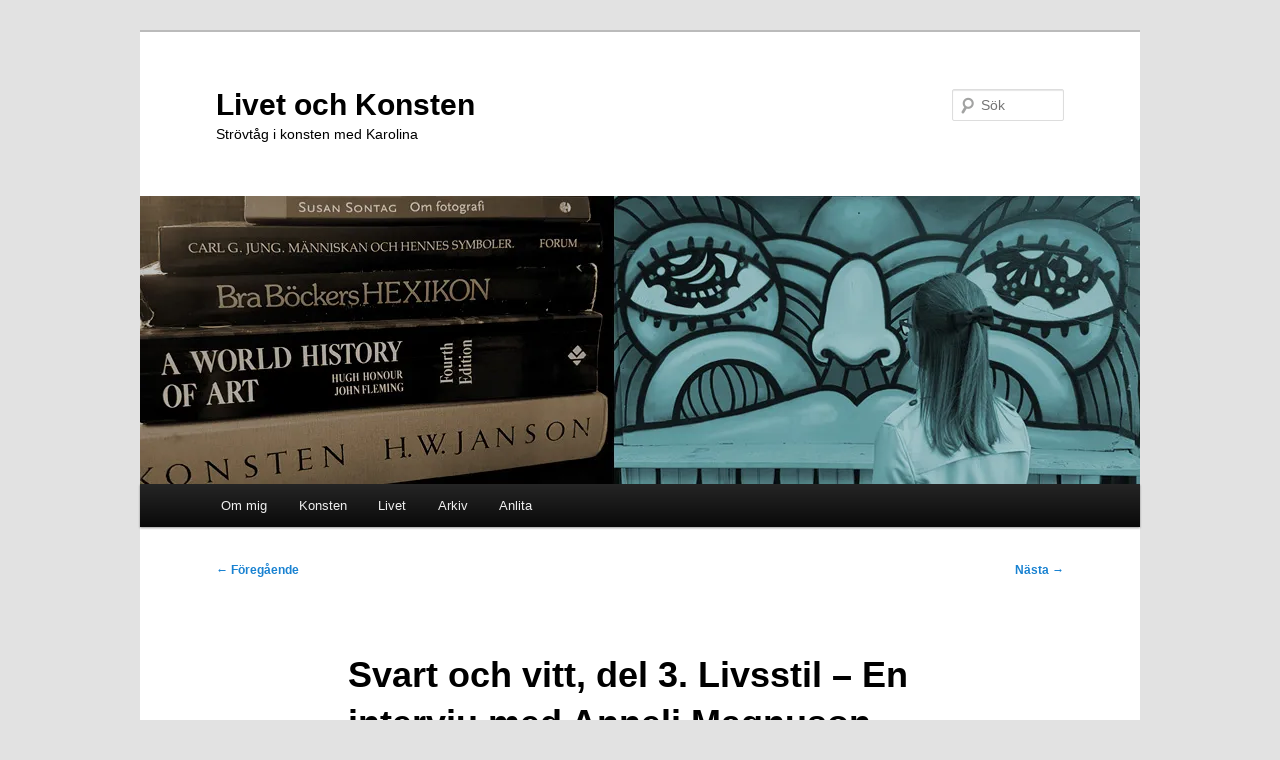

--- FILE ---
content_type: text/html; charset=UTF-8
request_url: https://livetochkonsten.se/anneli-magnuson/
body_size: 19270
content:
<!DOCTYPE html>
<html lang="sv-SE">
<head>
<meta charset="UTF-8" />
<meta name="viewport" content="width=device-width, initial-scale=1.0" />
<title>
Svart och vitt, del 3. Livsstil - En intervju med Anneli Magnuson.Livet och Konsten	</title>
<link rel="profile" href="https://gmpg.org/xfn/11" />
<link rel="stylesheet" type="text/css" media="all" href="https://livetochkonsten.se/wp-content/themes/twentyeleven/style.css?ver=20251202" />
<link rel="pingback" href="https://livetochkonsten.se/xmlrpc.php">
<meta name='robots' content='index, follow, max-image-preview:large, max-snippet:-1, max-video-preview:-1' />

	<!-- This site is optimized with the Yoast SEO plugin v20.6 - https://yoast.com/wordpress/plugins/seo/ -->
	<meta name="description" content="I detta inlägg träffar jag konstnären, poeten och vigselförrättaren Anneli Magnuson. En dam som dyrkar mycket svart och lite vitt." />
	<link rel="canonical" href="https://livetochkonsten.se/anneli-magnuson/" />
	<meta property="og:locale" content="sv_SE" />
	<meta property="og:type" content="article" />
	<meta property="og:title" content="Svart och vitt, del 3. Livsstil - En intervju med Anneli Magnuson." />
	<meta property="og:description" content="I detta inlägg träffar jag konstnären, poeten och vigselförrättaren Anneli Magnuson. En dam som dyrkar mycket svart och lite vitt." />
	<meta property="og:url" content="https://livetochkonsten.se/anneli-magnuson/" />
	<meta property="og:site_name" content="Livet och Konsten" />
	<meta property="article:published_time" content="2017-01-28T06:00:06+00:00" />
	<meta property="article:modified_time" content="2021-03-13T11:39:21+00:00" />
	<meta property="og:image" content="https://i1.wp.com/livetochkonsten.se/wp-content/uploads/2017/01/anneli_4.jpg?fit=600%2C400&ssl=1" />
	<meta property="og:image:width" content="600" />
	<meta property="og:image:height" content="400" />
	<meta property="og:image:type" content="image/jpeg" />
	<meta name="author" content="Karolina" />
	<meta name="twitter:card" content="summary_large_image" />
	<meta name="twitter:label1" content="Skriven av" />
	<meta name="twitter:data1" content="Karolina" />
	<meta name="twitter:label2" content="Beräknad lästid" />
	<meta name="twitter:data2" content="6 minuter" />
	<script type="application/ld+json" class="yoast-schema-graph">{"@context":"https://schema.org","@graph":[{"@type":"Article","@id":"https://livetochkonsten.se/anneli-magnuson/#article","isPartOf":{"@id":"https://livetochkonsten.se/anneli-magnuson/"},"author":{"name":"Karolina","@id":"https://livetochkonsten.se/#/schema/person/4f17cd6fae2da2ed0cc4ab9e6c887380"},"headline":"Svart och vitt, del 3. Livsstil &#8211; En intervju med Anneli Magnuson.","datePublished":"2017-01-28T06:00:06+00:00","dateModified":"2021-03-13T11:39:21+00:00","mainEntityOfPage":{"@id":"https://livetochkonsten.se/anneli-magnuson/"},"wordCount":1315,"commentCount":1,"publisher":{"@id":"https://livetochkonsten.se/#/schema/person/4f17cd6fae2da2ed0cc4ab9e6c887380"},"image":{"@id":"https://livetochkonsten.se/anneli-magnuson/#primaryimage"},"thumbnailUrl":"https://livetochkonsten.se/wp-content/uploads/2017/01/anneli_1.jpg","keywords":["anneli magnuson","livsstil","svart och vitt"],"articleSection":["Färg och form","Intervju","Livet","Särskilda konstnärer"],"inLanguage":"sv-SE","potentialAction":[{"@type":"CommentAction","name":"Comment","target":["https://livetochkonsten.se/anneli-magnuson/#respond"]}]},{"@type":"WebPage","@id":"https://livetochkonsten.se/anneli-magnuson/","url":"https://livetochkonsten.se/anneli-magnuson/","name":"Svart och vitt, del 3. Livsstil - En intervju med Anneli Magnuson.","isPartOf":{"@id":"https://livetochkonsten.se/#website"},"primaryImageOfPage":{"@id":"https://livetochkonsten.se/anneli-magnuson/#primaryimage"},"image":{"@id":"https://livetochkonsten.se/anneli-magnuson/#primaryimage"},"thumbnailUrl":"https://livetochkonsten.se/wp-content/uploads/2017/01/anneli_1.jpg","datePublished":"2017-01-28T06:00:06+00:00","dateModified":"2021-03-13T11:39:21+00:00","description":"I detta inlägg träffar jag konstnären, poeten och vigselförrättaren Anneli Magnuson. En dam som dyrkar mycket svart och lite vitt.","breadcrumb":{"@id":"https://livetochkonsten.se/anneli-magnuson/#breadcrumb"},"inLanguage":"sv-SE","potentialAction":[{"@type":"ReadAction","target":["https://livetochkonsten.se/anneli-magnuson/"]}]},{"@type":"ImageObject","inLanguage":"sv-SE","@id":"https://livetochkonsten.se/anneli-magnuson/#primaryimage","url":"https://i0.wp.com/livetochkonsten.se/wp-content/uploads/2017/01/anneli_1.jpg?fit=600%2C400&ssl=1","contentUrl":"https://i0.wp.com/livetochkonsten.se/wp-content/uploads/2017/01/anneli_1.jpg?fit=600%2C400&ssl=1","width":600,"height":400,"caption":"På besök i Anneli-land..."},{"@type":"BreadcrumbList","@id":"https://livetochkonsten.se/anneli-magnuson/#breadcrumb","itemListElement":[{"@type":"ListItem","position":1,"name":"Hem","item":"https://livetochkonsten.se/"},{"@type":"ListItem","position":2,"name":"Svart och vitt, del 3. Livsstil &#8211; En intervju med Anneli Magnuson."}]},{"@type":"WebSite","@id":"https://livetochkonsten.se/#website","url":"https://livetochkonsten.se/","name":"Livet och Konsten","description":"Strövtåg i konsten med Karolina","publisher":{"@id":"https://livetochkonsten.se/#/schema/person/4f17cd6fae2da2ed0cc4ab9e6c887380"},"potentialAction":[{"@type":"SearchAction","target":{"@type":"EntryPoint","urlTemplate":"https://livetochkonsten.se/?s={search_term_string}"},"query-input":"required name=search_term_string"}],"inLanguage":"sv-SE"},{"@type":["Person","Organization"],"@id":"https://livetochkonsten.se/#/schema/person/4f17cd6fae2da2ed0cc4ab9e6c887380","name":"Karolina","image":{"@type":"ImageObject","inLanguage":"sv-SE","@id":"https://livetochkonsten.se/#/schema/person/image/","url":"https://secure.gravatar.com/avatar/19363f82f4ea9ed9f30e7187dee2090c?s=96&d=mm&r=g","contentUrl":"https://secure.gravatar.com/avatar/19363f82f4ea9ed9f30e7187dee2090c?s=96&d=mm&r=g","caption":"Karolina"},"logo":{"@id":"https://livetochkonsten.se/#/schema/person/image/"},"description":"Jag är bildpedagog och konstvetare. På bloggen Livet och konsten delar jag med mig av mina strövtåg i konstens värld.","sameAs":["https://livetochkonsten.se/","https://www.instagram.com/karolina_nilsson_malmo/","https://www.linkedin.com/in/nilssonkarolina/"]}]}</script>
	<!-- / Yoast SEO plugin. -->


<link rel='dns-prefetch' href='//secure.gravatar.com' />
<link rel='dns-prefetch' href='//s.w.org' />
<link rel='dns-prefetch' href='//v0.wordpress.com' />
<link rel='dns-prefetch' href='//widgets.wp.com' />
<link rel='dns-prefetch' href='//s0.wp.com' />
<link rel='dns-prefetch' href='//0.gravatar.com' />
<link rel='dns-prefetch' href='//1.gravatar.com' />
<link rel='dns-prefetch' href='//2.gravatar.com' />
<link rel='dns-prefetch' href='//i0.wp.com' />
<link rel="alternate" type="application/rss+xml" title="Livet och Konsten &raquo; Webbflöde" href="https://livetochkonsten.se/feed/" />
<link rel="alternate" type="application/rss+xml" title="Livet och Konsten &raquo; kommentarsflöde" href="https://livetochkonsten.se/comments/feed/" />
<link rel="alternate" type="application/rss+xml" title="Livet och Konsten &raquo; Svart och vitt, del 3. Livsstil &#8211; En intervju med Anneli Magnuson. kommentarsflöde" href="https://livetochkonsten.se/anneli-magnuson/feed/" />
<script type="text/javascript">
window._wpemojiSettings = {"baseUrl":"https:\/\/s.w.org\/images\/core\/emoji\/14.0.0\/72x72\/","ext":".png","svgUrl":"https:\/\/s.w.org\/images\/core\/emoji\/14.0.0\/svg\/","svgExt":".svg","source":{"concatemoji":"https:\/\/livetochkonsten.se\/wp-includes\/js\/wp-emoji-release.min.js?ver=4684a0f0e02262bba42ce6d8fa8f146f"}};
/*! This file is auto-generated */
!function(e,a,t){var n,r,o,i=a.createElement("canvas"),p=i.getContext&&i.getContext("2d");function s(e,t){var a=String.fromCharCode,e=(p.clearRect(0,0,i.width,i.height),p.fillText(a.apply(this,e),0,0),i.toDataURL());return p.clearRect(0,0,i.width,i.height),p.fillText(a.apply(this,t),0,0),e===i.toDataURL()}function c(e){var t=a.createElement("script");t.src=e,t.defer=t.type="text/javascript",a.getElementsByTagName("head")[0].appendChild(t)}for(o=Array("flag","emoji"),t.supports={everything:!0,everythingExceptFlag:!0},r=0;r<o.length;r++)t.supports[o[r]]=function(e){if(!p||!p.fillText)return!1;switch(p.textBaseline="top",p.font="600 32px Arial",e){case"flag":return s([127987,65039,8205,9895,65039],[127987,65039,8203,9895,65039])?!1:!s([55356,56826,55356,56819],[55356,56826,8203,55356,56819])&&!s([55356,57332,56128,56423,56128,56418,56128,56421,56128,56430,56128,56423,56128,56447],[55356,57332,8203,56128,56423,8203,56128,56418,8203,56128,56421,8203,56128,56430,8203,56128,56423,8203,56128,56447]);case"emoji":return!s([129777,127995,8205,129778,127999],[129777,127995,8203,129778,127999])}return!1}(o[r]),t.supports.everything=t.supports.everything&&t.supports[o[r]],"flag"!==o[r]&&(t.supports.everythingExceptFlag=t.supports.everythingExceptFlag&&t.supports[o[r]]);t.supports.everythingExceptFlag=t.supports.everythingExceptFlag&&!t.supports.flag,t.DOMReady=!1,t.readyCallback=function(){t.DOMReady=!0},t.supports.everything||(n=function(){t.readyCallback()},a.addEventListener?(a.addEventListener("DOMContentLoaded",n,!1),e.addEventListener("load",n,!1)):(e.attachEvent("onload",n),a.attachEvent("onreadystatechange",function(){"complete"===a.readyState&&t.readyCallback()})),(e=t.source||{}).concatemoji?c(e.concatemoji):e.wpemoji&&e.twemoji&&(c(e.twemoji),c(e.wpemoji)))}(window,document,window._wpemojiSettings);
</script>
<style type="text/css">
img.wp-smiley,
img.emoji {
	display: inline !important;
	border: none !important;
	box-shadow: none !important;
	height: 1em !important;
	width: 1em !important;
	margin: 0 0.07em !important;
	vertical-align: -0.1em !important;
	background: none !important;
	padding: 0 !important;
}
</style>
	<link rel='stylesheet' id='wp-block-library-css'  href='https://livetochkonsten.se/wp-includes/css/dist/block-library/style.min.css?ver=4684a0f0e02262bba42ce6d8fa8f146f' type='text/css' media='all' />
<style id='wp-block-library-inline-css' type='text/css'>
.has-text-align-justify{text-align:justify;}
</style>
<style id='wp-block-library-theme-inline-css' type='text/css'>
.wp-block-audio figcaption{color:#555;font-size:13px;text-align:center}.is-dark-theme .wp-block-audio figcaption{color:hsla(0,0%,100%,.65)}.wp-block-code{border:1px solid #ccc;border-radius:4px;font-family:Menlo,Consolas,monaco,monospace;padding:.8em 1em}.wp-block-embed figcaption{color:#555;font-size:13px;text-align:center}.is-dark-theme .wp-block-embed figcaption{color:hsla(0,0%,100%,.65)}.blocks-gallery-caption{color:#555;font-size:13px;text-align:center}.is-dark-theme .blocks-gallery-caption{color:hsla(0,0%,100%,.65)}.wp-block-image figcaption{color:#555;font-size:13px;text-align:center}.is-dark-theme .wp-block-image figcaption{color:hsla(0,0%,100%,.65)}.wp-block-pullquote{border-top:4px solid;border-bottom:4px solid;margin-bottom:1.75em;color:currentColor}.wp-block-pullquote__citation,.wp-block-pullquote cite,.wp-block-pullquote footer{color:currentColor;text-transform:uppercase;font-size:.8125em;font-style:normal}.wp-block-quote{border-left:.25em solid;margin:0 0 1.75em;padding-left:1em}.wp-block-quote cite,.wp-block-quote footer{color:currentColor;font-size:.8125em;position:relative;font-style:normal}.wp-block-quote.has-text-align-right{border-left:none;border-right:.25em solid;padding-left:0;padding-right:1em}.wp-block-quote.has-text-align-center{border:none;padding-left:0}.wp-block-quote.is-large,.wp-block-quote.is-style-large,.wp-block-quote.is-style-plain{border:none}.wp-block-search .wp-block-search__label{font-weight:700}:where(.wp-block-group.has-background){padding:1.25em 2.375em}.wp-block-separator.has-css-opacity{opacity:.4}.wp-block-separator{border:none;border-bottom:2px solid;margin-left:auto;margin-right:auto}.wp-block-separator.has-alpha-channel-opacity{opacity:1}.wp-block-separator:not(.is-style-wide):not(.is-style-dots){width:100px}.wp-block-separator.has-background:not(.is-style-dots){border-bottom:none;height:1px}.wp-block-separator.has-background:not(.is-style-wide):not(.is-style-dots){height:2px}.wp-block-table thead{border-bottom:3px solid}.wp-block-table tfoot{border-top:3px solid}.wp-block-table td,.wp-block-table th{padding:.5em;border:1px solid;word-break:normal}.wp-block-table figcaption{color:#555;font-size:13px;text-align:center}.is-dark-theme .wp-block-table figcaption{color:hsla(0,0%,100%,.65)}.wp-block-video figcaption{color:#555;font-size:13px;text-align:center}.is-dark-theme .wp-block-video figcaption{color:hsla(0,0%,100%,.65)}.wp-block-template-part.has-background{padding:1.25em 2.375em;margin-top:0;margin-bottom:0}
</style>
<link rel='stylesheet' id='mediaelement-css'  href='https://livetochkonsten.se/wp-includes/js/mediaelement/mediaelementplayer-legacy.min.css?ver=4.2.16' type='text/css' media='all' />
<link rel='stylesheet' id='wp-mediaelement-css'  href='https://livetochkonsten.se/wp-includes/js/mediaelement/wp-mediaelement.min.css?ver=4684a0f0e02262bba42ce6d8fa8f146f' type='text/css' media='all' />
<style id='global-styles-inline-css' type='text/css'>
body{--wp--preset--color--black: #000;--wp--preset--color--cyan-bluish-gray: #abb8c3;--wp--preset--color--white: #fff;--wp--preset--color--pale-pink: #f78da7;--wp--preset--color--vivid-red: #cf2e2e;--wp--preset--color--luminous-vivid-orange: #ff6900;--wp--preset--color--luminous-vivid-amber: #fcb900;--wp--preset--color--light-green-cyan: #7bdcb5;--wp--preset--color--vivid-green-cyan: #00d084;--wp--preset--color--pale-cyan-blue: #8ed1fc;--wp--preset--color--vivid-cyan-blue: #0693e3;--wp--preset--color--vivid-purple: #9b51e0;--wp--preset--color--blue: #1982d1;--wp--preset--color--dark-gray: #373737;--wp--preset--color--medium-gray: #666;--wp--preset--color--light-gray: #e2e2e2;--wp--preset--gradient--vivid-cyan-blue-to-vivid-purple: linear-gradient(135deg,rgba(6,147,227,1) 0%,rgb(155,81,224) 100%);--wp--preset--gradient--light-green-cyan-to-vivid-green-cyan: linear-gradient(135deg,rgb(122,220,180) 0%,rgb(0,208,130) 100%);--wp--preset--gradient--luminous-vivid-amber-to-luminous-vivid-orange: linear-gradient(135deg,rgba(252,185,0,1) 0%,rgba(255,105,0,1) 100%);--wp--preset--gradient--luminous-vivid-orange-to-vivid-red: linear-gradient(135deg,rgba(255,105,0,1) 0%,rgb(207,46,46) 100%);--wp--preset--gradient--very-light-gray-to-cyan-bluish-gray: linear-gradient(135deg,rgb(238,238,238) 0%,rgb(169,184,195) 100%);--wp--preset--gradient--cool-to-warm-spectrum: linear-gradient(135deg,rgb(74,234,220) 0%,rgb(151,120,209) 20%,rgb(207,42,186) 40%,rgb(238,44,130) 60%,rgb(251,105,98) 80%,rgb(254,248,76) 100%);--wp--preset--gradient--blush-light-purple: linear-gradient(135deg,rgb(255,206,236) 0%,rgb(152,150,240) 100%);--wp--preset--gradient--blush-bordeaux: linear-gradient(135deg,rgb(254,205,165) 0%,rgb(254,45,45) 50%,rgb(107,0,62) 100%);--wp--preset--gradient--luminous-dusk: linear-gradient(135deg,rgb(255,203,112) 0%,rgb(199,81,192) 50%,rgb(65,88,208) 100%);--wp--preset--gradient--pale-ocean: linear-gradient(135deg,rgb(255,245,203) 0%,rgb(182,227,212) 50%,rgb(51,167,181) 100%);--wp--preset--gradient--electric-grass: linear-gradient(135deg,rgb(202,248,128) 0%,rgb(113,206,126) 100%);--wp--preset--gradient--midnight: linear-gradient(135deg,rgb(2,3,129) 0%,rgb(40,116,252) 100%);--wp--preset--duotone--dark-grayscale: url('#wp-duotone-dark-grayscale');--wp--preset--duotone--grayscale: url('#wp-duotone-grayscale');--wp--preset--duotone--purple-yellow: url('#wp-duotone-purple-yellow');--wp--preset--duotone--blue-red: url('#wp-duotone-blue-red');--wp--preset--duotone--midnight: url('#wp-duotone-midnight');--wp--preset--duotone--magenta-yellow: url('#wp-duotone-magenta-yellow');--wp--preset--duotone--purple-green: url('#wp-duotone-purple-green');--wp--preset--duotone--blue-orange: url('#wp-duotone-blue-orange');--wp--preset--font-size--small: 13px;--wp--preset--font-size--medium: 20px;--wp--preset--font-size--large: 36px;--wp--preset--font-size--x-large: 42px;}.has-black-color{color: var(--wp--preset--color--black) !important;}.has-cyan-bluish-gray-color{color: var(--wp--preset--color--cyan-bluish-gray) !important;}.has-white-color{color: var(--wp--preset--color--white) !important;}.has-pale-pink-color{color: var(--wp--preset--color--pale-pink) !important;}.has-vivid-red-color{color: var(--wp--preset--color--vivid-red) !important;}.has-luminous-vivid-orange-color{color: var(--wp--preset--color--luminous-vivid-orange) !important;}.has-luminous-vivid-amber-color{color: var(--wp--preset--color--luminous-vivid-amber) !important;}.has-light-green-cyan-color{color: var(--wp--preset--color--light-green-cyan) !important;}.has-vivid-green-cyan-color{color: var(--wp--preset--color--vivid-green-cyan) !important;}.has-pale-cyan-blue-color{color: var(--wp--preset--color--pale-cyan-blue) !important;}.has-vivid-cyan-blue-color{color: var(--wp--preset--color--vivid-cyan-blue) !important;}.has-vivid-purple-color{color: var(--wp--preset--color--vivid-purple) !important;}.has-black-background-color{background-color: var(--wp--preset--color--black) !important;}.has-cyan-bluish-gray-background-color{background-color: var(--wp--preset--color--cyan-bluish-gray) !important;}.has-white-background-color{background-color: var(--wp--preset--color--white) !important;}.has-pale-pink-background-color{background-color: var(--wp--preset--color--pale-pink) !important;}.has-vivid-red-background-color{background-color: var(--wp--preset--color--vivid-red) !important;}.has-luminous-vivid-orange-background-color{background-color: var(--wp--preset--color--luminous-vivid-orange) !important;}.has-luminous-vivid-amber-background-color{background-color: var(--wp--preset--color--luminous-vivid-amber) !important;}.has-light-green-cyan-background-color{background-color: var(--wp--preset--color--light-green-cyan) !important;}.has-vivid-green-cyan-background-color{background-color: var(--wp--preset--color--vivid-green-cyan) !important;}.has-pale-cyan-blue-background-color{background-color: var(--wp--preset--color--pale-cyan-blue) !important;}.has-vivid-cyan-blue-background-color{background-color: var(--wp--preset--color--vivid-cyan-blue) !important;}.has-vivid-purple-background-color{background-color: var(--wp--preset--color--vivid-purple) !important;}.has-black-border-color{border-color: var(--wp--preset--color--black) !important;}.has-cyan-bluish-gray-border-color{border-color: var(--wp--preset--color--cyan-bluish-gray) !important;}.has-white-border-color{border-color: var(--wp--preset--color--white) !important;}.has-pale-pink-border-color{border-color: var(--wp--preset--color--pale-pink) !important;}.has-vivid-red-border-color{border-color: var(--wp--preset--color--vivid-red) !important;}.has-luminous-vivid-orange-border-color{border-color: var(--wp--preset--color--luminous-vivid-orange) !important;}.has-luminous-vivid-amber-border-color{border-color: var(--wp--preset--color--luminous-vivid-amber) !important;}.has-light-green-cyan-border-color{border-color: var(--wp--preset--color--light-green-cyan) !important;}.has-vivid-green-cyan-border-color{border-color: var(--wp--preset--color--vivid-green-cyan) !important;}.has-pale-cyan-blue-border-color{border-color: var(--wp--preset--color--pale-cyan-blue) !important;}.has-vivid-cyan-blue-border-color{border-color: var(--wp--preset--color--vivid-cyan-blue) !important;}.has-vivid-purple-border-color{border-color: var(--wp--preset--color--vivid-purple) !important;}.has-vivid-cyan-blue-to-vivid-purple-gradient-background{background: var(--wp--preset--gradient--vivid-cyan-blue-to-vivid-purple) !important;}.has-light-green-cyan-to-vivid-green-cyan-gradient-background{background: var(--wp--preset--gradient--light-green-cyan-to-vivid-green-cyan) !important;}.has-luminous-vivid-amber-to-luminous-vivid-orange-gradient-background{background: var(--wp--preset--gradient--luminous-vivid-amber-to-luminous-vivid-orange) !important;}.has-luminous-vivid-orange-to-vivid-red-gradient-background{background: var(--wp--preset--gradient--luminous-vivid-orange-to-vivid-red) !important;}.has-very-light-gray-to-cyan-bluish-gray-gradient-background{background: var(--wp--preset--gradient--very-light-gray-to-cyan-bluish-gray) !important;}.has-cool-to-warm-spectrum-gradient-background{background: var(--wp--preset--gradient--cool-to-warm-spectrum) !important;}.has-blush-light-purple-gradient-background{background: var(--wp--preset--gradient--blush-light-purple) !important;}.has-blush-bordeaux-gradient-background{background: var(--wp--preset--gradient--blush-bordeaux) !important;}.has-luminous-dusk-gradient-background{background: var(--wp--preset--gradient--luminous-dusk) !important;}.has-pale-ocean-gradient-background{background: var(--wp--preset--gradient--pale-ocean) !important;}.has-electric-grass-gradient-background{background: var(--wp--preset--gradient--electric-grass) !important;}.has-midnight-gradient-background{background: var(--wp--preset--gradient--midnight) !important;}.has-small-font-size{font-size: var(--wp--preset--font-size--small) !important;}.has-medium-font-size{font-size: var(--wp--preset--font-size--medium) !important;}.has-large-font-size{font-size: var(--wp--preset--font-size--large) !important;}.has-x-large-font-size{font-size: var(--wp--preset--font-size--x-large) !important;}
</style>
<link rel='stylesheet' id='crp-public-css'  href='https://livetochkonsten.se/wp-content/plugins/custom-related-posts/dist/public.css?ver=1.8.1' type='text/css' media='all' />
<link rel='stylesheet' id='cmplz-general-css'  href='https://livetochkonsten.se/wp-content/plugins/complianz-gdpr/assets/css/cookieblocker.min.css?ver=6.3.5' type='text/css' media='all' />
<link rel='stylesheet' id='twentyeleven-block-style-css'  href='https://livetochkonsten.se/wp-content/themes/twentyeleven/blocks.css?ver=20240703' type='text/css' media='all' />
<link rel='stylesheet' id='social-logos-css'  href='https://livetochkonsten.se/wp-content/plugins/jetpack/_inc/social-logos/social-logos.min.css?ver=12.0.2' type='text/css' media='all' />
<link rel='stylesheet' id='jetpack_css-css'  href='https://livetochkonsten.se/wp-content/plugins/jetpack/css/jetpack.css?ver=12.0.2' type='text/css' media='all' />
<script type='text/javascript' async src='https://livetochkonsten.se/wp-content/plugins/burst-statistics/helpers/timeme/timeme.min.js?ver=1.3.1' id='burst-timeme-js'></script>
<script type='text/javascript' id='burst-js-extra'>
/* <![CDATA[ */
var burst = {"url":"https:\/\/livetochkonsten.se\/wp-json\/","page_id":"435","cookie_retention_days":"30","beacon_url":"https:\/\/livetochkonsten.se\/burst-statistics-endpoint.php","options":{"beacon_enabled":true,"enable_cookieless_tracking":false,"enable_turbo_mode":false}};
/* ]]> */
</script>
<script type='text/javascript' async src='https://livetochkonsten.se/wp-content/plugins/burst-statistics/assets/js/build/burst.min.js?ver=1.3.1' id='burst-js'></script>
<link rel="https://api.w.org/" href="https://livetochkonsten.se/wp-json/" /><link rel="alternate" type="application/json" href="https://livetochkonsten.se/wp-json/wp/v2/posts/435" /><link rel="EditURI" type="application/rsd+xml" title="RSD" href="https://livetochkonsten.se/xmlrpc.php?rsd" />
<link rel="alternate" type="application/json+oembed" href="https://livetochkonsten.se/wp-json/oembed/1.0/embed?url=https%3A%2F%2Flivetochkonsten.se%2Fanneli-magnuson%2F" />
<link rel="alternate" type="text/xml+oembed" href="https://livetochkonsten.se/wp-json/oembed/1.0/embed?url=https%3A%2F%2Flivetochkonsten.se%2Fanneli-magnuson%2F&#038;format=xml" />
	<style>img#wpstats{display:none}</style>
		<style>.cmplz-hidden{display:none!important;}</style><style type="text/css">.recentcomments a{display:inline !important;padding:0 !important;margin:0 !important;}</style>		<style type="text/css" id="twentyeleven-header-css">
				#site-title a,
		#site-description {
			color: #000000;
		}
		</style>
		<link rel="icon" href="https://i0.wp.com/livetochkonsten.se/wp-content/uploads/2021/02/cropped-icon_test6.png?fit=32%2C32&#038;ssl=1" sizes="32x32" />
<link rel="icon" href="https://i0.wp.com/livetochkonsten.se/wp-content/uploads/2021/02/cropped-icon_test6.png?fit=192%2C192&#038;ssl=1" sizes="192x192" />
<link rel="apple-touch-icon" href="https://i0.wp.com/livetochkonsten.se/wp-content/uploads/2021/02/cropped-icon_test6.png?fit=180%2C180&#038;ssl=1" />
<meta name="msapplication-TileImage" content="https://i0.wp.com/livetochkonsten.se/wp-content/uploads/2021/02/cropped-icon_test6.png?fit=270%2C270&#038;ssl=1" />
</head>

<body data-rsssl=1 data-cmplz=1 class="post-template-default single single-post postid-435 single-format-standard wp-embed-responsive single-author singular two-column right-sidebar">
<div class="skip-link"><a class="assistive-text" href="#content">Hoppa till primärt innehåll</a></div><svg xmlns="http://www.w3.org/2000/svg" viewBox="0 0 0 0" width="0" height="0" focusable="false" role="none" style="visibility: hidden; position: absolute; left: -9999px; overflow: hidden;" ><defs><filter id="wp-duotone-dark-grayscale"><feColorMatrix color-interpolation-filters="sRGB" type="matrix" values=" .299 .587 .114 0 0 .299 .587 .114 0 0 .299 .587 .114 0 0 .299 .587 .114 0 0 " /><feComponentTransfer color-interpolation-filters="sRGB" ><feFuncR type="table" tableValues="0 0.49803921568627" /><feFuncG type="table" tableValues="0 0.49803921568627" /><feFuncB type="table" tableValues="0 0.49803921568627" /><feFuncA type="table" tableValues="1 1" /></feComponentTransfer><feComposite in2="SourceGraphic" operator="in" /></filter></defs></svg><svg xmlns="http://www.w3.org/2000/svg" viewBox="0 0 0 0" width="0" height="0" focusable="false" role="none" style="visibility: hidden; position: absolute; left: -9999px; overflow: hidden;" ><defs><filter id="wp-duotone-grayscale"><feColorMatrix color-interpolation-filters="sRGB" type="matrix" values=" .299 .587 .114 0 0 .299 .587 .114 0 0 .299 .587 .114 0 0 .299 .587 .114 0 0 " /><feComponentTransfer color-interpolation-filters="sRGB" ><feFuncR type="table" tableValues="0 1" /><feFuncG type="table" tableValues="0 1" /><feFuncB type="table" tableValues="0 1" /><feFuncA type="table" tableValues="1 1" /></feComponentTransfer><feComposite in2="SourceGraphic" operator="in" /></filter></defs></svg><svg xmlns="http://www.w3.org/2000/svg" viewBox="0 0 0 0" width="0" height="0" focusable="false" role="none" style="visibility: hidden; position: absolute; left: -9999px; overflow: hidden;" ><defs><filter id="wp-duotone-purple-yellow"><feColorMatrix color-interpolation-filters="sRGB" type="matrix" values=" .299 .587 .114 0 0 .299 .587 .114 0 0 .299 .587 .114 0 0 .299 .587 .114 0 0 " /><feComponentTransfer color-interpolation-filters="sRGB" ><feFuncR type="table" tableValues="0.54901960784314 0.98823529411765" /><feFuncG type="table" tableValues="0 1" /><feFuncB type="table" tableValues="0.71764705882353 0.25490196078431" /><feFuncA type="table" tableValues="1 1" /></feComponentTransfer><feComposite in2="SourceGraphic" operator="in" /></filter></defs></svg><svg xmlns="http://www.w3.org/2000/svg" viewBox="0 0 0 0" width="0" height="0" focusable="false" role="none" style="visibility: hidden; position: absolute; left: -9999px; overflow: hidden;" ><defs><filter id="wp-duotone-blue-red"><feColorMatrix color-interpolation-filters="sRGB" type="matrix" values=" .299 .587 .114 0 0 .299 .587 .114 0 0 .299 .587 .114 0 0 .299 .587 .114 0 0 " /><feComponentTransfer color-interpolation-filters="sRGB" ><feFuncR type="table" tableValues="0 1" /><feFuncG type="table" tableValues="0 0.27843137254902" /><feFuncB type="table" tableValues="0.5921568627451 0.27843137254902" /><feFuncA type="table" tableValues="1 1" /></feComponentTransfer><feComposite in2="SourceGraphic" operator="in" /></filter></defs></svg><svg xmlns="http://www.w3.org/2000/svg" viewBox="0 0 0 0" width="0" height="0" focusable="false" role="none" style="visibility: hidden; position: absolute; left: -9999px; overflow: hidden;" ><defs><filter id="wp-duotone-midnight"><feColorMatrix color-interpolation-filters="sRGB" type="matrix" values=" .299 .587 .114 0 0 .299 .587 .114 0 0 .299 .587 .114 0 0 .299 .587 .114 0 0 " /><feComponentTransfer color-interpolation-filters="sRGB" ><feFuncR type="table" tableValues="0 0" /><feFuncG type="table" tableValues="0 0.64705882352941" /><feFuncB type="table" tableValues="0 1" /><feFuncA type="table" tableValues="1 1" /></feComponentTransfer><feComposite in2="SourceGraphic" operator="in" /></filter></defs></svg><svg xmlns="http://www.w3.org/2000/svg" viewBox="0 0 0 0" width="0" height="0" focusable="false" role="none" style="visibility: hidden; position: absolute; left: -9999px; overflow: hidden;" ><defs><filter id="wp-duotone-magenta-yellow"><feColorMatrix color-interpolation-filters="sRGB" type="matrix" values=" .299 .587 .114 0 0 .299 .587 .114 0 0 .299 .587 .114 0 0 .299 .587 .114 0 0 " /><feComponentTransfer color-interpolation-filters="sRGB" ><feFuncR type="table" tableValues="0.78039215686275 1" /><feFuncG type="table" tableValues="0 0.94901960784314" /><feFuncB type="table" tableValues="0.35294117647059 0.47058823529412" /><feFuncA type="table" tableValues="1 1" /></feComponentTransfer><feComposite in2="SourceGraphic" operator="in" /></filter></defs></svg><svg xmlns="http://www.w3.org/2000/svg" viewBox="0 0 0 0" width="0" height="0" focusable="false" role="none" style="visibility: hidden; position: absolute; left: -9999px; overflow: hidden;" ><defs><filter id="wp-duotone-purple-green"><feColorMatrix color-interpolation-filters="sRGB" type="matrix" values=" .299 .587 .114 0 0 .299 .587 .114 0 0 .299 .587 .114 0 0 .299 .587 .114 0 0 " /><feComponentTransfer color-interpolation-filters="sRGB" ><feFuncR type="table" tableValues="0.65098039215686 0.40392156862745" /><feFuncG type="table" tableValues="0 1" /><feFuncB type="table" tableValues="0.44705882352941 0.4" /><feFuncA type="table" tableValues="1 1" /></feComponentTransfer><feComposite in2="SourceGraphic" operator="in" /></filter></defs></svg><svg xmlns="http://www.w3.org/2000/svg" viewBox="0 0 0 0" width="0" height="0" focusable="false" role="none" style="visibility: hidden; position: absolute; left: -9999px; overflow: hidden;" ><defs><filter id="wp-duotone-blue-orange"><feColorMatrix color-interpolation-filters="sRGB" type="matrix" values=" .299 .587 .114 0 0 .299 .587 .114 0 0 .299 .587 .114 0 0 .299 .587 .114 0 0 " /><feComponentTransfer color-interpolation-filters="sRGB" ><feFuncR type="table" tableValues="0.098039215686275 1" /><feFuncG type="table" tableValues="0 0.66274509803922" /><feFuncB type="table" tableValues="0.84705882352941 0.41960784313725" /><feFuncA type="table" tableValues="1 1" /></feComponentTransfer><feComposite in2="SourceGraphic" operator="in" /></filter></defs></svg><div id="page" class="hfeed">
	<header id="branding">
			<hgroup>
									<h1 id="site-title"><span><a href="https://livetochkonsten.se/" rel="home" >Livet och Konsten</a></span></h1>
										<h2 id="site-description">Strövtåg i konsten med Karolina</h2>
							</hgroup>

						<a href="https://livetochkonsten.se/" rel="home" >
				<img src="https://livetochkonsten.se/wp-content/uploads/2016/10/vinjett_1000x288px.jpg" width="1000" height="288" alt="Livet och Konsten" srcset="https://i0.wp.com/livetochkonsten.se/wp-content/uploads/2016/10/vinjett_1000x288px.jpg?w=1000&amp;ssl=1 1000w, https://i0.wp.com/livetochkonsten.se/wp-content/uploads/2016/10/vinjett_1000x288px.jpg?resize=300%2C86&amp;ssl=1 300w, https://i0.wp.com/livetochkonsten.se/wp-content/uploads/2016/10/vinjett_1000x288px.jpg?resize=768%2C221&amp;ssl=1 768w, https://i0.wp.com/livetochkonsten.se/wp-content/uploads/2016/10/vinjett_1000x288px.jpg?resize=500%2C144&amp;ssl=1 500w" sizes="(max-width: 1000px) 100vw, 1000px" />			</a>
			
									<form method="get" id="searchform" action="https://livetochkonsten.se/">
		<label for="s" class="assistive-text">Sök</label>
		<input type="text" class="field" name="s" id="s" placeholder="Sök" />
		<input type="submit" class="submit" name="submit" id="searchsubmit" value="Sök" />
	</form>
			
			<nav id="access">
				<h3 class="assistive-text">Huvudmeny</h3>
				<div class="menu-menu-1-container"><ul id="menu-menu-1" class="menu"><li id="menu-item-815" class="menu-item menu-item-type-post_type menu-item-object-page menu-item-815"><a href="https://livetochkonsten.se/om-bloggen/">Om mig</a></li>
<li id="menu-item-816" class="menu-item menu-item-type-taxonomy menu-item-object-category menu-item-has-children menu-item-816"><a href="https://livetochkonsten.se/category/konsten/">Konsten</a>
<ul class="sub-menu">
	<li id="menu-item-818" class="menu-item menu-item-type-taxonomy menu-item-object-category menu-item-818"><a href="https://livetochkonsten.se/category/arkitektur-och-miljo/">Arkitektur och miljö</a></li>
	<li id="menu-item-819" class="menu-item menu-item-type-taxonomy menu-item-object-category current-post-ancestor current-menu-parent current-post-parent menu-item-819"><a href="https://livetochkonsten.se/category/farg-och-form/">Färg och form</a></li>
	<li id="menu-item-820" class="menu-item menu-item-type-taxonomy menu-item-object-category current-post-ancestor current-menu-parent current-post-parent menu-item-820"><a href="https://livetochkonsten.se/category/intervju/">Intervju</a></li>
	<li id="menu-item-821" class="menu-item menu-item-type-taxonomy menu-item-object-category menu-item-821"><a href="https://livetochkonsten.se/category/konstvetenskap/">Konstvetenskap</a></li>
	<li id="menu-item-822" class="menu-item menu-item-type-taxonomy menu-item-object-category menu-item-822"><a href="https://livetochkonsten.se/category/popularkultur/">Populärkultur</a></li>
	<li id="menu-item-823" class="menu-item menu-item-type-taxonomy menu-item-object-category menu-item-823"><a href="https://livetochkonsten.se/category/samtidskonst/">Samtidskonst</a></li>
	<li id="menu-item-824" class="menu-item menu-item-type-taxonomy menu-item-object-category current-post-ancestor current-menu-parent current-post-parent menu-item-824"><a href="https://livetochkonsten.se/category/sarskilda-konstnarer/">Särskilda konstnärer</a></li>
	<li id="menu-item-825" class="menu-item menu-item-type-taxonomy menu-item-object-category menu-item-825"><a href="https://livetochkonsten.se/category/symboler/">Symboler</a></li>
</ul>
</li>
<li id="menu-item-817" class="menu-item menu-item-type-taxonomy menu-item-object-category current-post-ancestor current-menu-parent current-post-parent menu-item-has-children menu-item-817"><a href="https://livetochkonsten.se/category/livet/">Livet</a>
<ul class="sub-menu">
	<li id="menu-item-827" class="menu-item menu-item-type-taxonomy menu-item-object-category menu-item-827"><a href="https://livetochkonsten.se/category/saga-och-myt/">Saga och myt</a></li>
	<li id="menu-item-826" class="menu-item menu-item-type-taxonomy menu-item-object-category menu-item-826"><a href="https://livetochkonsten.se/category/new-age/">New Age</a></li>
</ul>
</li>
<li id="menu-item-1871" class="menu-item menu-item-type-post_type menu-item-object-page menu-item-1871"><a href="https://livetochkonsten.se/arkiv/">Arkiv</a></li>
<li id="menu-item-2755" class="menu-item menu-item-type-post_type menu-item-object-page menu-item-2755"><a href="https://livetochkonsten.se/anlita/">Anlita</a></li>
</ul></div>			</nav><!-- #access -->
	</header><!-- #branding -->


	<div id="main">

		<div id="primary">
			<div id="content" role="main">

				
					<nav id="nav-single">
						<h3 class="assistive-text">Inläggsnavigering</h3>
						<span class="nav-previous"><a href="https://livetochkonsten.se/utvandrarmonumentet/" rel="prev"><span class="meta-nav">&larr;</span> Föregående</a></span>
						<span class="nav-next"><a href="https://livetochkonsten.se/alderstrappan/" rel="next">Nästa <span class="meta-nav">&rarr;</span></a></span>
					</nav><!-- #nav-single -->

					
<article id="post-435" class="post-435 post type-post status-publish format-standard hentry category-farg-och-form category-intervju category-livet category-sarskilda-konstnarer tag-anneli-magnuson tag-livsstil tag-svart-och-vitt">
	<header class="entry-header">
		<h1 class="entry-title">Svart och vitt, del 3. Livsstil &#8211; En intervju med Anneli Magnuson.</h1>

				<div class="entry-meta">
			<span class="sep">Publicerat </span><a href="https://livetochkonsten.se/anneli-magnuson/" title="07:00" rel="bookmark"><time class="entry-date" datetime="2017-01-28T07:00:06+01:00">28 januari, 2017</time></a><span class="by-author"> <span class="sep"> av </span> <span class="author vcard"><a class="url fn n" href="https://livetochkonsten.se/author/karolina/" title="Visa alla inlägg av Karolina" rel="author">Karolina</a></span></span>		</div><!-- .entry-meta -->
			</header><!-- .entry-header -->

	<div class="entry-content">
		<div>
<p><span class="oneComWebmail-font"><span class="oneComWebmail-size"><strong>Förra gången jag skrev om svart och vitt handlade det om några personliga nedslag på en palett. Också idag fortsätter temat. Därför har jag träffat Anneli Magnuson som gjort svart och vitt till sin livsstil.</strong></span></span></p>
<h2>En träff med svarta madame Anneli Magnuson</h2>
<p>Damen som alltid är svartklädd heter Anneli Magnuson. Hon är textilkonstnär, poet och vigselförrättare.</p>
</div>
<p><span class="oneComWebmail-font"><span class="oneComWebmail-size">Alltid ytterst tjusigt klädd i fantastiska kreationer sveper Anneli in i ens vardag. Exempelvis pryder hon sig med pälskragar, chica fjäderdekorationer, broderade detaljer svart på svart, följsamma plagg med attityd och alltid en formsäker silhuett. Sammanfattningsvis är hon mycket tjusig!</span></span></p>
<p><span class="oneComWebmail-font"><span class="oneComWebmail-size">Anneli har sin högborg i byn Västra Ingelstad söder om Malmö. Där har hon sin ateljé med utställningsrum och bostad som hon delar med maken Anders. När det gäller inredningen i hemmet är allt antingen svart eller vitt.&nbsp;</span></span></p>
<p>Vi sitter i uterummet hos Anneli och jag blir bjuden på lyxskorpor, praliner och te. Att befinna sig hos Anneli är som att kliva in i en annan stämning. Här kan du läsa vad vi pratade om.</p>
<div id="attachment_1076" style="width: 610px" class="wp-caption alignnone"><img aria-describedby="caption-attachment-1076" data-attachment-id="1076" data-permalink="https://livetochkonsten.se/anneli-magnuson/anneli_1/" data-orig-file="https://i0.wp.com/livetochkonsten.se/wp-content/uploads/2017/01/anneli_1.jpg?fit=600%2C400&amp;ssl=1" data-orig-size="600,400" data-comments-opened="1" data-image-meta="{&quot;aperture&quot;:&quot;0&quot;,&quot;credit&quot;:&quot;&quot;,&quot;camera&quot;:&quot;&quot;,&quot;caption&quot;:&quot;&quot;,&quot;created_timestamp&quot;:&quot;0&quot;,&quot;copyright&quot;:&quot;&quot;,&quot;focal_length&quot;:&quot;0&quot;,&quot;iso&quot;:&quot;0&quot;,&quot;shutter_speed&quot;:&quot;0&quot;,&quot;title&quot;:&quot;&quot;,&quot;orientation&quot;:&quot;1&quot;}" data-image-title="anneli_1" data-image-description="" data-image-caption="&lt;p&gt;På besök i Anneli-land&#8230;&lt;/p&gt;
" data-medium-file="https://i0.wp.com/livetochkonsten.se/wp-content/uploads/2017/01/anneli_1.jpg?fit=300%2C200&amp;ssl=1" data-large-file="https://i0.wp.com/livetochkonsten.se/wp-content/uploads/2017/01/anneli_1.jpg?fit=584%2C389&amp;ssl=1" class="size-full wp-image-1076" src="https://i0.wp.com/livetochkonsten.se/wp-content/uploads/2017/01/anneli_1.jpg?resize=584%2C389&#038;ssl=1" alt="" width="584" height="389" srcset="https://i0.wp.com/livetochkonsten.se/wp-content/uploads/2017/01/anneli_1.jpg?w=600&amp;ssl=1 600w, https://i0.wp.com/livetochkonsten.se/wp-content/uploads/2017/01/anneli_1.jpg?resize=300%2C200&amp;ssl=1 300w, https://i0.wp.com/livetochkonsten.se/wp-content/uploads/2017/01/anneli_1.jpg?resize=450%2C300&amp;ssl=1 450w" sizes="(max-width: 584px) 100vw, 584px" data-recalc-dims="1" /><p id="caption-attachment-1076" class="wp-caption-text">På besök i Anneli-land&#8230;</p></div>
<h2>
Prat med Anneli</h2>
<p><span class="oneComWebmail-font"><span class="oneComWebmail-size"><strong>Karolina: Hej Anneli! Jag antar att dina favoritfärger är svart och vitt. Har det alltid varit så?<br />
Anneli:</strong> För 35 år sedan hade jag en helt kornblå period. Därefter har det svarta kommit mer och mer. Nu är allt svart i min klädsel. Men jag har detaljer som är vita, till exempel pärlhalsband och även guld och silver.</span></span></p>
<p>Jag ser oftast likadan ut, men ändå inte. Jag använder ju olika material t ex olika strukturer, matt och blankt o s v.</p>
<h2>Det svarta gör entré</h2>
<p><span class="oneComWebmail-font"><span class="oneComWebmail-size"><strong>Karolina: Hur kom det svarta in i ditt liv?<br />
Anneli:</strong> Jag tror att jag nog ”hade det i mig” från början, men jag kunde inte uttrycka det. Det beror på att inredning och föremål i svart var mycket ovanlig förr. Nu finns det ju massor! Men då det var en lycka och en förväntan för mig att få leta och längta tills de rätta föremålen dök upp.</span></span></p>
<p><strong>Karolina: För många kan svart kanske verka lite skrämmande. &nbsp;Vad betyder svart för dig?<br />
Anneli:</strong> Det finns inget alternativ för mig! För mig är det svarta vilsamt vackert och jag får en enorm styrka i det svarta. Det beror på att jag ser alla färger i det svarta och hämtar kraft ur det.</p>
<div id="attachment_1079" style="width: 610px" class="wp-caption alignnone"><img aria-describedby="caption-attachment-1079" data-attachment-id="1079" data-permalink="https://livetochkonsten.se/anneli-magnuson/anneli_4/" data-orig-file="https://i0.wp.com/livetochkonsten.se/wp-content/uploads/2017/01/anneli_4.jpg?fit=600%2C400&amp;ssl=1" data-orig-size="600,400" data-comments-opened="1" data-image-meta="{&quot;aperture&quot;:&quot;0&quot;,&quot;credit&quot;:&quot;&quot;,&quot;camera&quot;:&quot;&quot;,&quot;caption&quot;:&quot;&quot;,&quot;created_timestamp&quot;:&quot;0&quot;,&quot;copyright&quot;:&quot;&quot;,&quot;focal_length&quot;:&quot;0&quot;,&quot;iso&quot;:&quot;0&quot;,&quot;shutter_speed&quot;:&quot;0&quot;,&quot;title&quot;:&quot;&quot;,&quot;orientation&quot;:&quot;1&quot;}" data-image-title="anneli_4" data-image-description="" data-image-caption="&lt;p&gt;Till vänster: En vacker skapelse, en så kallad &#8221;karamellsemla&#8221; av svandun och pärlor. Till höger ett Anneli-halsband. Allt skapat av Anneli!&lt;/p&gt;
" data-medium-file="https://i0.wp.com/livetochkonsten.se/wp-content/uploads/2017/01/anneli_4.jpg?fit=300%2C200&amp;ssl=1" data-large-file="https://i0.wp.com/livetochkonsten.se/wp-content/uploads/2017/01/anneli_4.jpg?fit=584%2C389&amp;ssl=1" loading="lazy" class="size-full wp-image-1079" src="https://i0.wp.com/livetochkonsten.se/wp-content/uploads/2017/01/anneli_4.jpg?resize=584%2C389&#038;ssl=1" alt="" width="584" height="389" srcset="https://i0.wp.com/livetochkonsten.se/wp-content/uploads/2017/01/anneli_4.jpg?w=600&amp;ssl=1 600w, https://i0.wp.com/livetochkonsten.se/wp-content/uploads/2017/01/anneli_4.jpg?resize=300%2C200&amp;ssl=1 300w, https://i0.wp.com/livetochkonsten.se/wp-content/uploads/2017/01/anneli_4.jpg?resize=450%2C300&amp;ssl=1 450w" sizes="(max-width: 584px) 100vw, 584px" data-recalc-dims="1" /><p id="caption-attachment-1079" class="wp-caption-text">Till vänster: En vacker skapelse, en så kallad &#8221;karamellsemla&#8221; av svandun och pärlor. Till höger ett Anneli-halsband. Allt skapat av Anneli!</p></div>
<h2><span class="oneComWebmail-font"><span class="oneComWebmail-size"><br />
Skönhet och mångfald</span></span></h2>
<p><span class="oneComWebmail-font"><span class="oneComWebmail-size"><strong>Karolina: Vackra föremål, skönhet och harmoni är viktigt för dig både när det gäller kläder och heminredning. Men också det vackra i människor och mångfald. Berätta!<br />
Anneli:</strong> Redan som liten bestämde jag mig för att tro på det goda i livet. Att göra gott, att vilja gott. Det kan vara i vilken form som helst.</span></span></p>
<p>Min önskan är att alla människor ska förstå att alla kan göra gott, alla kan stråla på sitt sätt. Om jag inte hade valt att se det vackra i livet hade jag inte överlevt i denna brutala värld.</p>
<p>Tyvärr är det mesta sant av hemskheterna som står i tidningarna, men samtidigt händer en massa fina saker och vi får försöka fokusera på det. Någonstans i det fasansfulla kanske man kan orka lyfta blicken och fästa den på en liten ljusglimt.</p>
<p><img data-attachment-id="1077" data-permalink="https://livetochkonsten.se/anneli-magnuson/anneli_2/" data-orig-file="https://i0.wp.com/livetochkonsten.se/wp-content/uploads/2017/01/anneli_2.jpg?fit=600%2C400&amp;ssl=1" data-orig-size="600,400" data-comments-opened="1" data-image-meta="{&quot;aperture&quot;:&quot;0&quot;,&quot;credit&quot;:&quot;&quot;,&quot;camera&quot;:&quot;&quot;,&quot;caption&quot;:&quot;&quot;,&quot;created_timestamp&quot;:&quot;0&quot;,&quot;copyright&quot;:&quot;&quot;,&quot;focal_length&quot;:&quot;0&quot;,&quot;iso&quot;:&quot;0&quot;,&quot;shutter_speed&quot;:&quot;0&quot;,&quot;title&quot;:&quot;&quot;,&quot;orientation&quot;:&quot;1&quot;}" data-image-title="anneli_2" data-image-description="" data-image-caption="" data-medium-file="https://i0.wp.com/livetochkonsten.se/wp-content/uploads/2017/01/anneli_2.jpg?fit=300%2C200&amp;ssl=1" data-large-file="https://i0.wp.com/livetochkonsten.se/wp-content/uploads/2017/01/anneli_2.jpg?fit=584%2C389&amp;ssl=1" loading="lazy" class="alignnone size-full wp-image-1077" src="https://i0.wp.com/livetochkonsten.se/wp-content/uploads/2017/01/anneli_2.jpg?resize=584%2C389&#038;ssl=1" alt="" width="584" height="389" srcset="https://i0.wp.com/livetochkonsten.se/wp-content/uploads/2017/01/anneli_2.jpg?w=600&amp;ssl=1 600w, https://i0.wp.com/livetochkonsten.se/wp-content/uploads/2017/01/anneli_2.jpg?resize=300%2C200&amp;ssl=1 300w, https://i0.wp.com/livetochkonsten.se/wp-content/uploads/2017/01/anneli_2.jpg?resize=450%2C300&amp;ssl=1 450w" sizes="(max-width: 584px) 100vw, 584px" data-recalc-dims="1" /></p>
<h2>Svart = Sorg?</h2>
<p><strong>Karolina: Många associerar svart till sorgdräkt, vad tänker du om det?<br />
Anneli:</strong> Ja, vid tillfällen som exempelvis begravning, då blir svart en platt färg, säger Anneli och klappar med händerna för att illustrera.</p>
<p><strong>Karolina: Hur fungerar den svarta klädseln när du är vigselförrättare?<br />
Anneli:</strong> Jag brukar alltid bjuda hem de par som jag ska viga på fika. På så sätt kan jag kolla av deras reaktioner om de tycker min klädstil är ok. Vill de ha en vigselförrättare som har färggranna eller blommiga kläder får de helt enkelt ge uppdraget till någon annan. Jag kan inte gå emot mig själv på denna punkt. Däremot, skulle någon be mig vara klädd i helvitt skulle jag gå med på det.</p>
<h2>Svart i måleri och på maken</h2>
<p><span class="oneComWebmail-font"><span class="oneComWebmail-size"><strong>Karolina: Har du stött på någon situation där kärleken till svart varit problematisk?<br />
Anneli:</strong> Jag gick en andlig målerikurs och där man inte fick använda svart! Man skulle meditera först och få inspiration. Därefter skulle man måla det man fått till sig, men alltså utan svart. Därför blev&nbsp; det svårt för mig…</span></span></p>
<p><strong>Karolina: Hur gör du med färger i ditt eget måleri?<br />
Anneli:</strong> Jag använder lite andra färger i mitt måleri men så klart mycket svart när jag får måla som jag vill. Dessutom gillar jag att använda guld, silver och bladguld i mina bilder.</p>
<p><strong>Karolina: Hur fungerar det med din man Anders, har han också anammat det svarta?<br />
Anneli:</strong> Anders är också bara klädd i svart och han har nog blivit inspirerad av mig. Dessutom klär han mycket bra i det!</p>
<h2>Anneli Magnuson går sin egen väg</h2>
<p><span class="oneComWebmail-font"><span class="oneComWebmail-size"><strong>Karolina: Hämtar du inspiration från några speciella modeskapare och stilikoner?<br />
Anneli:</strong> Nej! Jag struntar i trender och modetidningar. På så sätt går jag alltid min egen väg!</span></span></p>
<p><strong>Karolina: Berätta om ditt nagellack!<br />
Anneli:</strong> Jag brukar ha ena handens naglar i svart och andra handens i skimrande pärlemor! Det är en vacker symbol för att det som är olika är vackert och att vi ska bejaka det. Både i en själv och i de människor man möter.</p>
<p><span class="oneComWebmail-font"><span class="oneComWebmail-size">Vi måste öppna våra ögon för att se lite mer, lyssna lite bättre och inte vara så tvärsäkra alltid.<br />
</span></span></p>
<div id="attachment_1078" style="width: 610px" class="wp-caption alignnone"><img aria-describedby="caption-attachment-1078" data-attachment-id="1078" data-permalink="https://livetochkonsten.se/anneli-magnuson/anneli_3/" data-orig-file="https://i0.wp.com/livetochkonsten.se/wp-content/uploads/2017/01/anneli_3.jpg?fit=600%2C400&amp;ssl=1" data-orig-size="600,400" data-comments-opened="1" data-image-meta="{&quot;aperture&quot;:&quot;0&quot;,&quot;credit&quot;:&quot;&quot;,&quot;camera&quot;:&quot;&quot;,&quot;caption&quot;:&quot;&quot;,&quot;created_timestamp&quot;:&quot;0&quot;,&quot;copyright&quot;:&quot;&quot;,&quot;focal_length&quot;:&quot;0&quot;,&quot;iso&quot;:&quot;0&quot;,&quot;shutter_speed&quot;:&quot;0&quot;,&quot;title&quot;:&quot;&quot;,&quot;orientation&quot;:&quot;1&quot;}" data-image-title="anneli_3" data-image-description="" data-image-caption="&lt;p&gt;Annelis skapelser.&lt;/p&gt;
" data-medium-file="https://i0.wp.com/livetochkonsten.se/wp-content/uploads/2017/01/anneli_3.jpg?fit=300%2C200&amp;ssl=1" data-large-file="https://i0.wp.com/livetochkonsten.se/wp-content/uploads/2017/01/anneli_3.jpg?fit=584%2C389&amp;ssl=1" loading="lazy" class="size-full wp-image-1078" src="https://i0.wp.com/livetochkonsten.se/wp-content/uploads/2017/01/anneli_3.jpg?resize=584%2C389&#038;ssl=1" alt="" width="584" height="389" srcset="https://i0.wp.com/livetochkonsten.se/wp-content/uploads/2017/01/anneli_3.jpg?w=600&amp;ssl=1 600w, https://i0.wp.com/livetochkonsten.se/wp-content/uploads/2017/01/anneli_3.jpg?resize=300%2C200&amp;ssl=1 300w, https://i0.wp.com/livetochkonsten.se/wp-content/uploads/2017/01/anneli_3.jpg?resize=450%2C300&amp;ssl=1 450w" sizes="(max-width: 584px) 100vw, 584px" data-recalc-dims="1" /><p id="caption-attachment-1078" class="wp-caption-text">Annelis skapelser.</p></div>
<h2>
Guldkorn från universum</h2>
<p><strong>Karolina: Och det här med svart, vitt och guld kommer också tillbaka på omslaget till din bok, <em>Guldkorn från universum.</em><br />
Anneli:</strong> För det första har boken svart glänsande omslag. För det andra så står titeln i guld. För det tredje så finns det en liten, enkel vit fjäder. Sammantaget speglar allt detta mig. Och den lilla vita fjädern är en så vacker symbol för det lilla som kanske inte är så stort för världen. Trots det förmedlar fjädern det sköna! Dessutom är bokens kanter guldfärgade och glänser underbart.</p>
<p><img data-attachment-id="1082" data-permalink="https://livetochkonsten.se/anneli-magnuson/guldkorn_300px/" data-orig-file="https://i0.wp.com/livetochkonsten.se/wp-content/uploads/2017/01/guldkorn_300px.jpg?fit=298%2C413&amp;ssl=1" data-orig-size="298,413" data-comments-opened="1" data-image-meta="{&quot;aperture&quot;:&quot;0&quot;,&quot;credit&quot;:&quot;&quot;,&quot;camera&quot;:&quot;&quot;,&quot;caption&quot;:&quot;&quot;,&quot;created_timestamp&quot;:&quot;0&quot;,&quot;copyright&quot;:&quot;&quot;,&quot;focal_length&quot;:&quot;0&quot;,&quot;iso&quot;:&quot;0&quot;,&quot;shutter_speed&quot;:&quot;0&quot;,&quot;title&quot;:&quot;&quot;,&quot;orientation&quot;:&quot;1&quot;}" data-image-title="guldkorn_300px" data-image-description="" data-image-caption="" data-medium-file="https://i0.wp.com/livetochkonsten.se/wp-content/uploads/2017/01/guldkorn_300px.jpg?fit=216%2C300&amp;ssl=1" data-large-file="https://i0.wp.com/livetochkonsten.se/wp-content/uploads/2017/01/guldkorn_300px.jpg?fit=298%2C413&amp;ssl=1" loading="lazy" class="alignnone size-full wp-image-1082" src="https://i0.wp.com/livetochkonsten.se/wp-content/uploads/2017/01/guldkorn_300px.jpg?resize=298%2C413&#038;ssl=1" alt="" width="298" height="413" srcset="https://i0.wp.com/livetochkonsten.se/wp-content/uploads/2017/01/guldkorn_300px.jpg?w=298&amp;ssl=1 298w, https://i0.wp.com/livetochkonsten.se/wp-content/uploads/2017/01/guldkorn_300px.jpg?resize=216%2C300&amp;ssl=1 216w" sizes="(max-width: 298px) 100vw, 298px" data-recalc-dims="1" /></p>
<p><b><strong>Jag inspireras av Annelis syn på livet och skönhet. Med hennes synsätt blir svart en mjuk och vänlig färg som kan ge kraft och mod. Slutligen undrar jag om du har någon favoritfärg som går igenom i ditt klädval och hem? Och vad betyder det i så fall för dig? Skriv och berätta!</strong></b></p>
<p><strong>/Karolina</strong></p>
<p><strong>PS:</strong> Jag har skrivit ett annat inlägg om en <a href="https://livetochkonsten.se/instagramtips-australianbirdoutfits/">dam som blir inspirerad av olika fågelarter</a> i sin klädstil. Läs det gärna!</p>
<div class="crp-list-container"><h3 class="crp-list-title">Relaterade inlägg</h3><ul class="crp-list"><li class="crp-list-item crp-list-item-image-none"><div class="crp-list-item-title"><a href="https://livetochkonsten.se/dendrokronologi/">En träskalle ringar in konst med dendrokronologi</a></div></li><li class="crp-list-item crp-list-item-image-none"><div class="crp-list-item-title"><a href="https://livetochkonsten.se/gastbloggaren-anneli-magnuson/">Gästbloggaren Anneli Magnuson: Lätta Fjädrar med tyngd…</a></div></li><li class="crp-list-item crp-list-item-image-none"><div class="crp-list-item-title"><a href="https://livetochkonsten.se/monokrom-stil/">Jag mönstrar av!</a></div></li><li class="crp-list-item crp-list-item-image-none"><div class="crp-list-item-title"><a href="https://livetochkonsten.se/kontraster/">Svart och vitt, del 1. En konfrontation mellan kontraster.</a></div></li><li class="crp-list-item crp-list-item-image-none"><div class="crp-list-item-title"><a href="https://livetochkonsten.se/paletten/">Svart och vitt, del 2. Några tankar om svart och vitt på paletten.</a></div></li><li class="crp-list-item crp-list-item-image-none"><div class="crp-list-item-title"><a href="https://livetochkonsten.se/malevitj/">Svart och vitt, del 4. Svart kvadrat på vit botten av Malevitj.</a></div></li><li class="crp-list-item crp-list-item-image-none"><div class="crp-list-item-title"><a href="https://livetochkonsten.se/vita-kuben-svarta-boxen/">Svart och vitt, del 5. Den vita kuben och den svarta boxen.</a></div></li><li class="crp-list-item crp-list-item-image-none"><div class="crp-list-item-title"><a href="https://livetochkonsten.se/komparation/">Svart och vitt, del 6. Komparation av två konstverk.</a></div></li></ul></div>
<div class="sharedaddy sd-sharing-enabled"><div class="robots-nocontent sd-block sd-social sd-social-icon sd-sharing"><h3 class="sd-title">Dela det här:</h3><div class="sd-content"><ul><li class="share-twitter"><a rel="nofollow noopener noreferrer" data-shared="sharing-twitter-435" class="share-twitter sd-button share-icon no-text" href="https://livetochkonsten.se/anneli-magnuson/?share=twitter" target="_blank" title="Klicka för att dela på Twitter" ><span></span><span class="sharing-screen-reader-text">Klicka för att dela på Twitter (Öppnas i ett nytt fönster)</span></a></li><li class="share-facebook"><a rel="nofollow noopener noreferrer" data-shared="sharing-facebook-435" class="share-facebook sd-button share-icon no-text" href="https://livetochkonsten.se/anneli-magnuson/?share=facebook" target="_blank" title="Klicka för att dela på Facebook" ><span></span><span class="sharing-screen-reader-text">Klicka för att dela på Facebook (Öppnas i ett nytt fönster)</span></a></li><li class="share-end"></li></ul></div></div></div><div class='sharedaddy sd-block sd-like jetpack-likes-widget-wrapper jetpack-likes-widget-unloaded' id='like-post-wrapper-136902255-435-6979d5bc3263d' data-src='https://widgets.wp.com/likes/#blog_id=136902255&amp;post_id=435&amp;origin=livetochkonsten.se&amp;obj_id=136902255-435-6979d5bc3263d' data-name='like-post-frame-136902255-435-6979d5bc3263d' data-title='Gilla eller reblogga'><h3 class="sd-title">Gilla detta:</h3><div class='likes-widget-placeholder post-likes-widget-placeholder' style='height: 55px;'><span class='button'><span>Gilla</span></span> <span class="loading">Laddar in …</span></div><span class='sd-text-color'></span><a class='sd-link-color'></a></div>			</div><!-- .entry-content -->

	<footer class="entry-meta">
		Detta inlägg publicerades i <a href="https://livetochkonsten.se/category/farg-och-form/" rel="category tag">Färg och form</a>, <a href="https://livetochkonsten.se/category/intervju/" rel="category tag">Intervju</a>, <a href="https://livetochkonsten.se/category/livet/" rel="category tag">Livet</a>, <a href="https://livetochkonsten.se/category/sarskilda-konstnarer/" rel="category tag">Särskilda konstnärer</a> och märktes <a href="https://livetochkonsten.se/tag/anneli-magnuson/" rel="tag">anneli magnuson</a>, <a href="https://livetochkonsten.se/tag/livsstil/" rel="tag">livsstil</a>, <a href="https://livetochkonsten.se/tag/svart-och-vitt/" rel="tag">svart och vitt</a> av <a href="https://livetochkonsten.se/author/karolina/">Karolina</a>. Bokmärk <a href="https://livetochkonsten.se/anneli-magnuson/" title="Permalink to Svart och vitt, del 3. Livsstil &#8211; En intervju med Anneli Magnuson." rel="bookmark">permalänken</a>.
		
			</footer><!-- .entry-meta -->
</article><!-- #post-435 -->

						<div id="comments">
	
	
			<h2 id="comments-title">
			Ett svar på ”<span>Svart och vitt, del 3. Livsstil &#8211; En intervju med Anneli Magnuson.</span>”		</h2>

		
		<ol class="commentlist">
					<li class="comment even thread-even depth-1" id="li-comment-46">
		<article id="comment-46" class="comment">
			<footer class="comment-meta">
				<div class="comment-author vcard">
					<img alt='' src='https://secure.gravatar.com/avatar/53aff2a208bdf5937e34fd544178a04c?s=68&#038;d=mm&#038;r=g' srcset='https://secure.gravatar.com/avatar/53aff2a208bdf5937e34fd544178a04c?s=136&#038;d=mm&#038;r=g 2x' class='avatar avatar-68 photo' height='68' width='68' loading='lazy'/><span class="fn">Kerstin</span> den <a href="https://livetochkonsten.se/anneli-magnuson/#comment-46"><time datetime="2017-01-30T12:18:37+01:00">30 januari, 2017 kl. 12:18</time></a> <span class="says">skrev:</span>
										</div><!-- .comment-author .vcard -->

					
					
				</footer>

				<div class="comment-content"><p>Intressant läsning om Anneli Magnusson. Jag kommer ihåg vårt besök hos denna<br />
eleganta och tjusiga kvinna. Hennes val av svart och vitt i såväl konsten som klädstilen kändes så rätt.</p>
</div>

				<div class="reply">
					<a rel='nofollow' class='comment-reply-link' href='#comment-46' data-commentid="46" data-postid="435" data-belowelement="comment-46" data-respondelement="respond" data-replyto="Svar till Kerstin" aria-label='Svar till Kerstin'>Svara <span>&darr;</span></a>				</div><!-- .reply -->
			</article><!-- #comment-## -->

				</li><!-- #comment-## -->
		</ol>

		
		
	
		<div id="respond" class="comment-respond">
		<h3 id="reply-title" class="comment-reply-title">Lämna ett svar <small><a rel="nofollow" id="cancel-comment-reply-link" href="/anneli-magnuson/#respond" style="display:none;">Avbryt svar</a></small></h3><form action="https://livetochkonsten.se/wp-comments-post.php" method="post" id="commentform" class="comment-form"><p class="comment-notes"><span id="email-notes">Din e-postadress kommer inte publiceras.</span> <span class="required-field-message" aria-hidden="true">Obligatoriska fält är märkta <span class="required" aria-hidden="true">*</span></span></p><p class="comment-form-comment"><label for="comment">Kommentar <span class="required" aria-hidden="true">*</span></label> <textarea id="comment" name="comment" cols="45" rows="8" maxlength="65525" required="required"></textarea></p><p class="comment-form-author"><label for="author">Namn <span class="required" aria-hidden="true">*</span></label> <input id="author" name="author" type="text" value="" size="30" maxlength="245" required="required" /></p>
<p class="comment-form-email"><label for="email">E-postadress <span class="required" aria-hidden="true">*</span></label> <input id="email" name="email" type="text" value="" size="30" maxlength="100" aria-describedby="email-notes" required="required" /></p>
<p class="comment-form-url"><label for="url">Webbplats</label> <input id="url" name="url" type="text" value="" size="30" maxlength="200" /></p>
<p class="comment-subscription-form"><input type="checkbox" name="subscribe_comments" id="subscribe_comments" value="subscribe" style="width: auto; -moz-appearance: checkbox; -webkit-appearance: checkbox;" /> <label class="subscribe-label" id="subscribe-label" for="subscribe_comments">Meddela mig om nya kommentarer via e-post.</label></p><p class="comment-subscription-form"><input type="checkbox" name="subscribe_blog" id="subscribe_blog" value="subscribe" style="width: auto; -moz-appearance: checkbox; -webkit-appearance: checkbox;" /> <label class="subscribe-label" id="subscribe-blog-label" for="subscribe_blog">Meddela mig om nya inlägg via e-post.</label></p><p class="form-submit"><input name="submit" type="submit" id="submit" class="submit" value="Publicera kommentar" /> <input type='hidden' name='comment_post_ID' value='435' id='comment_post_ID' />
<input type='hidden' name='comment_parent' id='comment_parent' value='0' />
</p><p style="display: none;"><input type="hidden" id="akismet_comment_nonce" name="akismet_comment_nonce" value="950604e6bb" /></p><p style="display: none !important;" class="akismet-fields-container" data-prefix="ak_"><label>&#916;<textarea name="ak_hp_textarea" cols="45" rows="8" maxlength="100"></textarea></label><input type="hidden" id="ak_js_1" name="ak_js" value="88"/><script>document.getElementById( "ak_js_1" ).setAttribute( "value", ( new Date() ).getTime() );</script></p></form>	</div><!-- #respond -->
	
</div><!-- #comments -->

				
			</div><!-- #content -->
		</div><!-- #primary -->


	</div><!-- #main -->

	<footer id="colophon">

			

			<div id="site-generator">
												<a href="https://sv.wordpress.org/" class="imprint" title="Semantisk personlig publiceringsplattform">
					Drivs med WordPress				</a>
			</div>
	</footer><!-- #colophon -->
</div><!-- #page -->


<!-- Consent Management powered by Complianz | GDPR/CCPA Cookie Consent https://wordpress.org/plugins/complianz-gdpr -->
<div id="cmplz-cookiebanner-container"></div>
					<div id="cmplz-manage-consent" data-nosnippet="true"></div>	<div style="display:none">
			<div class="grofile-hash-map-53aff2a208bdf5937e34fd544178a04c">
		</div>
		</div>
				<div id="jp-carousel-loading-overlay">
			<div id="jp-carousel-loading-wrapper">
				<span id="jp-carousel-library-loading">&nbsp;</span>
			</div>
		</div>
		<div class="jp-carousel-overlay" style="display: none;">

		<div class="jp-carousel-container">
			<!-- The Carousel Swiper -->
			<div
				class="jp-carousel-wrap swiper-container jp-carousel-swiper-container jp-carousel-transitions"
				itemscope
				itemtype="https://schema.org/ImageGallery">
				<div class="jp-carousel swiper-wrapper"></div>
				<div class="jp-swiper-button-prev swiper-button-prev">
					<svg width="25" height="24" viewBox="0 0 25 24" fill="none" xmlns="http://www.w3.org/2000/svg">
						<mask id="maskPrev" mask-type="alpha" maskUnits="userSpaceOnUse" x="8" y="6" width="9" height="12">
							<path d="M16.2072 16.59L11.6496 12L16.2072 7.41L14.8041 6L8.8335 12L14.8041 18L16.2072 16.59Z" fill="white"/>
						</mask>
						<g mask="url(#maskPrev)">
							<rect x="0.579102" width="23.8823" height="24" fill="#FFFFFF"/>
						</g>
					</svg>
				</div>
				<div class="jp-swiper-button-next swiper-button-next">
					<svg width="25" height="24" viewBox="0 0 25 24" fill="none" xmlns="http://www.w3.org/2000/svg">
						<mask id="maskNext" mask-type="alpha" maskUnits="userSpaceOnUse" x="8" y="6" width="8" height="12">
							<path d="M8.59814 16.59L13.1557 12L8.59814 7.41L10.0012 6L15.9718 12L10.0012 18L8.59814 16.59Z" fill="white"/>
						</mask>
						<g mask="url(#maskNext)">
							<rect x="0.34375" width="23.8822" height="24" fill="#FFFFFF"/>
						</g>
					</svg>
				</div>
			</div>
			<!-- The main close buton -->
			<div class="jp-carousel-close-hint">
				<svg width="25" height="24" viewBox="0 0 25 24" fill="none" xmlns="http://www.w3.org/2000/svg">
					<mask id="maskClose" mask-type="alpha" maskUnits="userSpaceOnUse" x="5" y="5" width="15" height="14">
						<path d="M19.3166 6.41L17.9135 5L12.3509 10.59L6.78834 5L5.38525 6.41L10.9478 12L5.38525 17.59L6.78834 19L12.3509 13.41L17.9135 19L19.3166 17.59L13.754 12L19.3166 6.41Z" fill="white"/>
					</mask>
					<g mask="url(#maskClose)">
						<rect x="0.409668" width="23.8823" height="24" fill="#FFFFFF"/>
					</g>
				</svg>
			</div>
			<!-- Image info, comments and meta -->
			<div class="jp-carousel-info">
				<div class="jp-carousel-info-footer">
					<div class="jp-carousel-pagination-container">
						<div class="jp-swiper-pagination swiper-pagination"></div>
						<div class="jp-carousel-pagination"></div>
					</div>
					<div class="jp-carousel-photo-title-container">
						<h2 class="jp-carousel-photo-caption"></h2>
					</div>
					<div class="jp-carousel-photo-icons-container">
						<a href="#" class="jp-carousel-icon-btn jp-carousel-icon-info" aria-label="Slå på/av synlighet för metadata för foto">
							<span class="jp-carousel-icon">
								<svg width="25" height="24" viewBox="0 0 25 24" fill="none" xmlns="http://www.w3.org/2000/svg">
									<mask id="maskInfo" mask-type="alpha" maskUnits="userSpaceOnUse" x="2" y="2" width="21" height="20">
										<path fill-rule="evenodd" clip-rule="evenodd" d="M12.7537 2C7.26076 2 2.80273 6.48 2.80273 12C2.80273 17.52 7.26076 22 12.7537 22C18.2466 22 22.7046 17.52 22.7046 12C22.7046 6.48 18.2466 2 12.7537 2ZM11.7586 7V9H13.7488V7H11.7586ZM11.7586 11V17H13.7488V11H11.7586ZM4.79292 12C4.79292 16.41 8.36531 20 12.7537 20C17.142 20 20.7144 16.41 20.7144 12C20.7144 7.59 17.142 4 12.7537 4C8.36531 4 4.79292 7.59 4.79292 12Z" fill="white"/>
									</mask>
									<g mask="url(#maskInfo)">
										<rect x="0.8125" width="23.8823" height="24" fill="#FFFFFF"/>
									</g>
								</svg>
							</span>
						</a>
												<a href="#" class="jp-carousel-icon-btn jp-carousel-icon-comments" aria-label="Slå på/av synlighet för kommentarer på foto">
							<span class="jp-carousel-icon">
								<svg width="25" height="24" viewBox="0 0 25 24" fill="none" xmlns="http://www.w3.org/2000/svg">
									<mask id="maskComments" mask-type="alpha" maskUnits="userSpaceOnUse" x="2" y="2" width="21" height="20">
										<path fill-rule="evenodd" clip-rule="evenodd" d="M4.3271 2H20.2486C21.3432 2 22.2388 2.9 22.2388 4V16C22.2388 17.1 21.3432 18 20.2486 18H6.31729L2.33691 22V4C2.33691 2.9 3.2325 2 4.3271 2ZM6.31729 16H20.2486V4H4.3271V18L6.31729 16Z" fill="white"/>
									</mask>
									<g mask="url(#maskComments)">
										<rect x="0.34668" width="23.8823" height="24" fill="#FFFFFF"/>
									</g>
								</svg>

								<span class="jp-carousel-has-comments-indicator" aria-label="Denna bild har kommentarer."></span>
							</span>
						</a>
											</div>
				</div>
				<div class="jp-carousel-info-extra">
					<div class="jp-carousel-info-content-wrapper">
						<div class="jp-carousel-photo-title-container">
							<h2 class="jp-carousel-photo-title"></h2>
						</div>
						<div class="jp-carousel-comments-wrapper">
															<div id="jp-carousel-comments-loading">
									<span>Laddar in kommentarer …</span>
								</div>
								<div class="jp-carousel-comments"></div>
								<div id="jp-carousel-comment-form-container">
									<span id="jp-carousel-comment-form-spinner">&nbsp;</span>
									<div id="jp-carousel-comment-post-results"></div>
																														<form id="jp-carousel-comment-form">
												<label for="jp-carousel-comment-form-comment-field" class="screen-reader-text">Skriv en kommentar …</label>
												<textarea
													name="comment"
													class="jp-carousel-comment-form-field jp-carousel-comment-form-textarea"
													id="jp-carousel-comment-form-comment-field"
													placeholder="Skriv en kommentar …"
												></textarea>
												<div id="jp-carousel-comment-form-submit-and-info-wrapper">
													<div id="jp-carousel-comment-form-commenting-as">
																													<fieldset>
																<label for="jp-carousel-comment-form-email-field">E-post (Obligatorisk)</label>
																<input type="text" name="email" class="jp-carousel-comment-form-field jp-carousel-comment-form-text-field" id="jp-carousel-comment-form-email-field" />
															</fieldset>
															<fieldset>
																<label for="jp-carousel-comment-form-author-field">Namn (Obligatorisk)</label>
																<input type="text" name="author" class="jp-carousel-comment-form-field jp-carousel-comment-form-text-field" id="jp-carousel-comment-form-author-field" />
															</fieldset>
															<fieldset>
																<label for="jp-carousel-comment-form-url-field">Webbplats</label>
																<input type="text" name="url" class="jp-carousel-comment-form-field jp-carousel-comment-form-text-field" id="jp-carousel-comment-form-url-field" />
															</fieldset>
																											</div>
													<input
														type="submit"
														name="submit"
														class="jp-carousel-comment-form-button"
														id="jp-carousel-comment-form-button-submit"
														value="Skicka kommentar" />
												</div>
											</form>
																											</div>
													</div>
						<div class="jp-carousel-image-meta">
							<div class="jp-carousel-title-and-caption">
								<div class="jp-carousel-photo-info">
									<h3 class="jp-carousel-caption" itemprop="caption description"></h3>
								</div>

								<div class="jp-carousel-photo-description"></div>
							</div>
							<ul class="jp-carousel-image-exif" style="display: none;"></ul>
							<a class="jp-carousel-image-download" target="_blank" style="display: none;">
								<svg width="25" height="24" viewBox="0 0 25 24" fill="none" xmlns="http://www.w3.org/2000/svg">
									<mask id="mask0" mask-type="alpha" maskUnits="userSpaceOnUse" x="3" y="3" width="19" height="18">
										<path fill-rule="evenodd" clip-rule="evenodd" d="M5.84615 5V19H19.7775V12H21.7677V19C21.7677 20.1 20.8721 21 19.7775 21H5.84615C4.74159 21 3.85596 20.1 3.85596 19V5C3.85596 3.9 4.74159 3 5.84615 3H12.8118V5H5.84615ZM14.802 5V3H21.7677V10H19.7775V6.41L9.99569 16.24L8.59261 14.83L18.3744 5H14.802Z" fill="white"/>
									</mask>
									<g mask="url(#mask0)">
										<rect x="0.870605" width="23.8823" height="24" fill="#FFFFFF"/>
									</g>
								</svg>
								<span class="jp-carousel-download-text"></span>
							</a>
							<div class="jp-carousel-image-map" style="display: none;"></div>
						</div>
					</div>
				</div>
			</div>
		</div>

		</div>
		
	<script type="text/javascript">
		window.WPCOM_sharing_counts = {"https:\/\/livetochkonsten.se\/anneli-magnuson\/":435};
	</script>
				<script type='text/javascript' src='https://livetochkonsten.se/wp-includes/js/comment-reply.min.js?ver=4684a0f0e02262bba42ce6d8fa8f146f' id='comment-reply-js'></script>
<script type='text/javascript' src='https://livetochkonsten.se/wp-content/plugins/jetpack/_inc/build/photon/photon.min.js?ver=20191001' id='jetpack-photon-js'></script>
<script type='text/javascript' src='https://secure.gravatar.com/js/gprofiles.js?ver=202605' id='grofiles-cards-js'></script>
<script type='text/javascript' id='wpgroho-js-extra'>
/* <![CDATA[ */
var WPGroHo = {"my_hash":""};
/* ]]> */
</script>
<script type='text/javascript' src='https://livetochkonsten.se/wp-content/plugins/jetpack/modules/wpgroho.js?ver=12.0.2' id='wpgroho-js'></script>
<script type='text/javascript' id='cmplz-cookiebanner-js-extra'>
/* <![CDATA[ */
var complianz = {"prefix":"cmplz_","user_banner_id":"1","set_cookies":[],"block_ajax_content":"","banner_version":"1","version":"6.3.5","store_consent":"","do_not_track":"","consenttype":"optin","region":"eu","geoip":"","dismiss_timeout":"","disable_cookiebanner":"","soft_cookiewall":"","dismiss_on_scroll":"","cookie_expiry":"365","url":"https:\/\/livetochkonsten.se\/wp-json\/complianz\/v1\/","locale":"lang=sv&locale=sv_SE","set_cookies_on_root":"","cookie_domain":"","current_policy_id":"1","cookie_path":"\/","categories":{"statistics":"statistics","marketing":"marketing"},"tcf_active":"","placeholdertext":"Click to accept {category} cookies and enable this content","css_file":"https:\/\/livetochkonsten.se\/wp-content\/uploads\/complianz\/css\/banner-{banner_id}-{type}.css?v=1","page_links":[],"tm_categories":"","forceEnableStats":"","preview":"","clean_cookies":""};
/* ]]> */
</script>
<script defer type='text/javascript' src='https://livetochkonsten.se/wp-content/plugins/complianz-gdpr/cookiebanner/js/complianz.min.js?ver=6.3.5' id='cmplz-cookiebanner-js'></script>
<script type='text/javascript' id='cmplz-cookiebanner-js-after'>
		
			function ensure_complianz_is_loaded() {
				let timeout = 30000000; // 30 seconds
				let start = Date.now();
				return new Promise(wait_for_complianz);

				function wait_for_complianz(resolve, reject) {
					if (window.cmplz_get_cookie) // if complianz is loaded, resolve the promise
						resolve(window.cmplz_get_cookie);
					else if (timeout && (Date.now() - start) >= timeout)
						reject(new Error("timeout"));
					else
						setTimeout(wait_for_complianz.bind(this, resolve, reject), 30);
				}
			}

			// This runs the promise code
			ensure_complianz_is_loaded().then(function(){

							  		// cookieless tracking is disabled
					document.addEventListener("cmplz_cookie_warning_loaded", function(consentData) {
						let region = consentData.detail;
						if (region !== 'uk') {
							let scriptElements = document.querySelectorAll('script[data-service="burst"]');
							scriptElements.forEach(obj => {
								if (obj.classList.contains('cmplz-activated') || obj.getAttribute('type') === 'text/javascript') {
									return;
								}
								obj.classList.add('cmplz-activated');
								let src = obj.getAttribute('src');
								if (src) {
									obj.setAttribute('type', 'text/javascript');
									cmplz_run_script(src, 'statistics', 'src');
									obj.parentNode.removeChild(obj);
								}
							});
						}
					});
					document.addEventListener("cmplz_run_after_all_scripts", cmplz_burst_fire_domContentLoadedEvent);

					function cmplz_burst_fire_domContentLoadedEvent() {
						let event = new CustomEvent('burst_fire_hit');
						document.dispatchEvent(event);
					}
							});
		
		
</script>
<script type='text/javascript' id='jetpack-carousel-js-extra'>
/* <![CDATA[ */
var jetpackSwiperLibraryPath = {"url":"https:\/\/livetochkonsten.se\/wp-content\/plugins\/jetpack\/_inc\/build\/carousel\/swiper-bundle.min.js"};
var jetpackCarouselStrings = {"widths":[370,700,1000,1200,1400,2000],"is_logged_in":"","lang":"sv","ajaxurl":"https:\/\/livetochkonsten.se\/wp-admin\/admin-ajax.php","nonce":"51c1c5a95e","display_exif":"1","display_comments":"1","single_image_gallery":"1","single_image_gallery_media_file":"","background_color":"black","comment":"Kommentar","post_comment":"Skicka kommentar","write_comment":"Skriv en kommentar \u2026","loading_comments":"Laddar in kommentarer \u2026","download_original":"Visa i full storlek <span class=\"photo-size\">{0}<span class=\"photo-size-times\">\u00d7<\/span>{1}<\/span>","no_comment_text":"Var noga med att skicka lite text med din kommentar.","no_comment_email":"Ange en e-postadress f\u00f6r att kommentera.","no_comment_author":"Ange ditt namn f\u00f6r att kommentera.","comment_post_error":"Tyv\u00e4rr uppstod ett problem n\u00e4r din kommentar skickades. F\u00f6rs\u00f6k igen senare.","comment_approved":"Din kommentar godk\u00e4ndes.","comment_unapproved":"Din kommentar v\u00e4ntar p\u00e5 granskning.","camera":"Kamera","aperture":"Bl\u00e4ndare","shutter_speed":"Slutartid","focal_length":"Br\u00e4nnvidd","copyright":"Copyright","comment_registration":"0","require_name_email":"1","login_url":"https:\/\/livetochkonsten.se\/wp-login.php?redirect_to=https%3A%2F%2Flivetochkonsten.se%2Fanneli-magnuson%2F","blog_id":"1","meta_data":["camera","aperture","shutter_speed","focal_length","copyright"]};
/* ]]> */
</script>
<script type='text/javascript' src='https://livetochkonsten.se/wp-content/plugins/jetpack/_inc/build/carousel/jetpack-carousel.min.js?ver=12.0.2' id='jetpack-carousel-js'></script>
<script type='text/javascript' src='https://livetochkonsten.se/wp-content/plugins/jetpack/_inc/build/likes/queuehandler.min.js?ver=12.0.2' id='jetpack_likes_queuehandler-js'></script>
<script defer type='text/javascript' src='https://livetochkonsten.se/wp-content/plugins/akismet/_inc/akismet-frontend.js?ver=1762975567' id='akismet-frontend-js'></script>
<script type='text/javascript' id='sharing-js-js-extra'>
/* <![CDATA[ */
var sharing_js_options = {"lang":"en","counts":"1","is_stats_active":"1"};
/* ]]> */
</script>
<script type='text/javascript' src='https://livetochkonsten.se/wp-content/plugins/jetpack/_inc/build/sharedaddy/sharing.min.js?ver=12.0.2' id='sharing-js-js'></script>
<script type='text/javascript' id='sharing-js-js-after'>
var windowOpen;
			( function () {
				function matches( el, sel ) {
					return !! (
						el.matches && el.matches( sel ) ||
						el.msMatchesSelector && el.msMatchesSelector( sel )
					);
				}

				document.body.addEventListener( 'click', function ( event ) {
					if ( ! event.target ) {
						return;
					}

					var el;
					if ( matches( event.target, 'a.share-twitter' ) ) {
						el = event.target;
					} else if ( event.target.parentNode && matches( event.target.parentNode, 'a.share-twitter' ) ) {
						el = event.target.parentNode;
					}

					if ( el ) {
						event.preventDefault();

						// If there's another sharing window open, close it.
						if ( typeof windowOpen !== 'undefined' ) {
							windowOpen.close();
						}
						windowOpen = window.open( el.getAttribute( 'href' ), 'wpcomtwitter', 'menubar=1,resizable=1,width=600,height=350' );
						return false;
					}
				} );
			} )();
var windowOpen;
			( function () {
				function matches( el, sel ) {
					return !! (
						el.matches && el.matches( sel ) ||
						el.msMatchesSelector && el.msMatchesSelector( sel )
					);
				}

				document.body.addEventListener( 'click', function ( event ) {
					if ( ! event.target ) {
						return;
					}

					var el;
					if ( matches( event.target, 'a.share-facebook' ) ) {
						el = event.target;
					} else if ( event.target.parentNode && matches( event.target.parentNode, 'a.share-facebook' ) ) {
						el = event.target.parentNode;
					}

					if ( el ) {
						event.preventDefault();

						// If there's another sharing window open, close it.
						if ( typeof windowOpen !== 'undefined' ) {
							windowOpen.close();
						}
						windowOpen = window.open( el.getAttribute( 'href' ), 'wpcomfacebook', 'menubar=1,resizable=1,width=600,height=400' );
						return false;
					}
				} );
			} )();
</script>
	<iframe src='https://widgets.wp.com/likes/master.html?ver=202605#ver=202605&#038;lang=sv' scrolling='no' id='likes-master' name='likes-master' style='display:none;'></iframe>
	<div id='likes-other-gravatars'><div class="likes-text"><span>%d</span> bloggare gillar detta:</div><ul class="wpl-avatars sd-like-gravatars"></ul></div>
		<script type="text/plain" data-service="jetpack-statistics" data-category="statistics" src='https://stats.wp.com/e-202605.js' defer></script>
	<script>
		_stq = window._stq || [];
		_stq.push([ 'view', {v:'ext',blog:'136902255',post:'435',tz:'1',srv:'livetochkonsten.se',j:'1:12.0.2'} ]);
		_stq.push([ 'clickTrackerInit', '136902255', '435' ]);
	</script>
</body>
</html>
